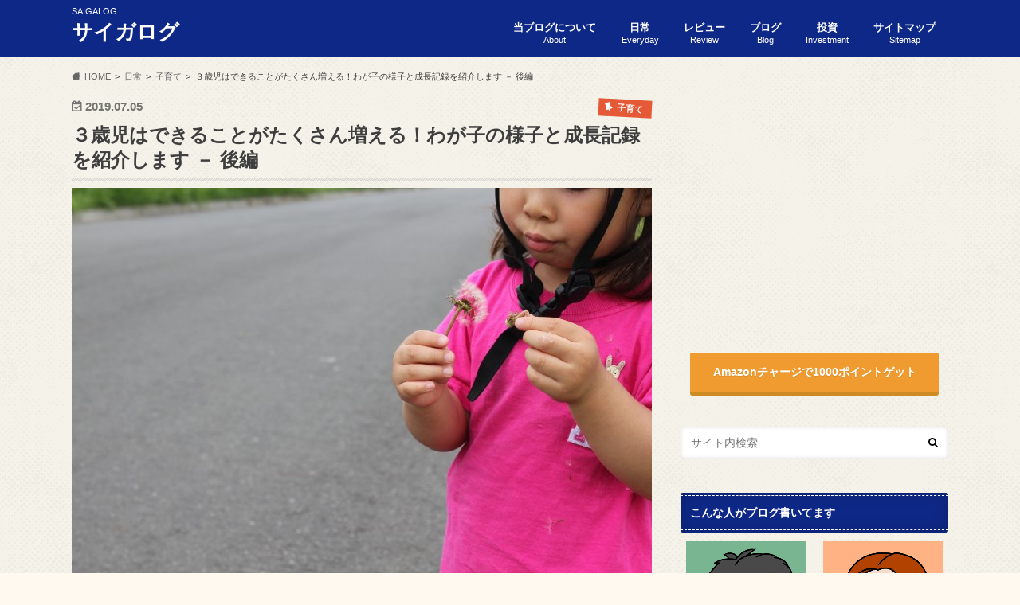

--- FILE ---
content_type: text/html; charset=UTF-8
request_url: https://saigalog.com/everyday/4107/
body_size: 18448
content:
<!doctype html><html dir="ltr" lang="ja" prefix="og: https://ogp.me/ns#"><head><meta charset="utf-8"><meta http-equiv="X-UA-Compatible" content="IE=edge"><meta name="HandheldFriendly" content="True"><meta name="MobileOptimized" content="320"><meta name="viewport" content="width=device-width, initial-scale=1.0, minimum-scale=1.0, maximum-scale=1.0, user-scalable=no"><link rel="apple-touch-icon" href="https://saigalog.com/wp-content/uploads/2019/03/iphoneicon.png"><link rel="icon" href="https://saigalog.com/wp-content/uploads/2019/03/favicon.png"><link rel="pingback" href="https://saigalog.com/xmlrpc.php"> <!--[if IE]><link rel="shortcut icon" href="https://saigalog.com/wp-content/uploads/2019/03/favicon.ico"><![endif]-->  <script async src="https://www.googletagmanager.com/gtag/js?id=G-Z4CSJTQHFQ"></script> <script>window.dataLayer = window.dataLayer || [];
  function gtag(){dataLayer.push(arguments);}
  gtag('js', new Date());

  gtag('config', 'G-Z4CSJTQHFQ');
  gtag('config', 'UA-136772439-1');</script> <link media="all" href="https://saigalog.com/wp-content/cache/autoptimize/css/autoptimize_73b05dc37f1943e6bf058d2be7d379df.css" rel="stylesheet"><title>３歳児はできることがたくさん増える！わが子の様子と成長記録を紹介します － 後編 | サイガログ</title><meta name="description" content="前編 この記事は後編です。 前編は以下をご覧ください！ ３歳児の成長記録前編はこちら 情緒 役に立ちたい、相手" /><meta name="robots" content="max-snippet:-1, max-image-preview:large, max-video-preview:-1" /><meta name="author" content="ナメコ"/><link rel="canonical" href="https://saigalog.com/everyday/4107/" /><meta name="generator" content="All in One SEO (AIOSEO) 4.7.9" /><meta property="og:locale" content="ja_JP" /><meta property="og:site_name" content="サイガログ" /><meta property="og:type" content="article" /><meta property="og:title" content="３歳児はできることがたくさん増える！わが子の様子と成長記録を紹介します － 後編 | サイガログ" /><meta property="og:description" content="前編 この記事は後編です。 前編は以下をご覧ください！ ３歳児の成長記録前編はこちら 情緒 役に立ちたい、相手" /><meta property="og:url" content="https://saigalog.com/everyday/4107/" /><meta property="og:image" content="https://saigalog.com/wp-content/uploads/2019/06/IMG_0186.jpg" /><meta property="og:image:secure_url" content="https://saigalog.com/wp-content/uploads/2019/06/IMG_0186.jpg" /><meta property="og:image:width" content="3456" /><meta property="og:image:height" content="2304" /><meta property="article:published_time" content="2019-07-05T10:00:47+00:00" /><meta property="article:modified_time" content="2019-07-02T01:48:47+00:00" /><meta name="twitter:card" content="summary_large_image" /><meta name="twitter:site" content="@saigalog" /><meta name="twitter:title" content="３歳児はできることがたくさん増える！わが子の様子と成長記録を紹介します － 後編 | サイガログ" /><meta name="twitter:description" content="前編 この記事は後編です。 前編は以下をご覧ください！ ３歳児の成長記録前編はこちら 情緒 役に立ちたい、相手" /><meta name="twitter:creator" content="@saigalog" /><meta name="twitter:image" content="https://saigalog.com/wp-content/uploads/2019/06/IMG_0186.jpg" /> <script type="application/ld+json" class="aioseo-schema">{"@context":"https:\/\/schema.org","@graph":[{"@type":"Article","@id":"https:\/\/saigalog.com\/everyday\/4107\/#article","name":"\uff13\u6b73\u5150\u306f\u3067\u304d\u308b\u3053\u3068\u304c\u305f\u304f\u3055\u3093\u5897\u3048\u308b\uff01\u308f\u304c\u5b50\u306e\u69d8\u5b50\u3068\u6210\u9577\u8a18\u9332\u3092\u7d39\u4ecb\u3057\u307e\u3059 \uff0d \u5f8c\u7de8 | \u30b5\u30a4\u30ac\u30ed\u30b0","headline":"\uff13\u6b73\u5150\u306f\u3067\u304d\u308b\u3053\u3068\u304c\u305f\u304f\u3055\u3093\u5897\u3048\u308b\uff01\u308f\u304c\u5b50\u306e\u69d8\u5b50\u3068\u6210\u9577\u8a18\u9332\u3092\u7d39\u4ecb\u3057\u307e\u3059 \uff0d \u5f8c\u7de8","author":{"@id":"https:\/\/saigalog.com\/author\/nameko\/#author"},"publisher":{"@id":"https:\/\/saigalog.com\/#person"},"image":{"@type":"ImageObject","url":"https:\/\/saigalog.com\/wp-content\/uploads\/2019\/06\/IMG_0186.jpg","width":3456,"height":2304},"datePublished":"2019-07-05T19:00:47+09:00","dateModified":"2019-07-02T10:48:47+09:00","inLanguage":"ja","mainEntityOfPage":{"@id":"https:\/\/saigalog.com\/everyday\/4107\/#webpage"},"isPartOf":{"@id":"https:\/\/saigalog.com\/everyday\/4107\/#webpage"},"articleSection":"\u5b50\u80b2\u3066, \u65e5\u5e38, \uff13\u6b73\u5150, \u3057\u3064\u3051, \u30ca\u30e1\u30b3, \u5973\u306e\u5b50"},{"@type":"BreadcrumbList","@id":"https:\/\/saigalog.com\/everyday\/4107\/#breadcrumblist","itemListElement":[{"@type":"ListItem","@id":"https:\/\/saigalog.com\/#listItem","position":1,"name":"\u5bb6","item":"https:\/\/saigalog.com\/","nextItem":{"@type":"ListItem","@id":"https:\/\/saigalog.com\/category\/everyday\/#listItem","name":"\u65e5\u5e38"}},{"@type":"ListItem","@id":"https:\/\/saigalog.com\/category\/everyday\/#listItem","position":2,"name":"\u65e5\u5e38","previousItem":{"@type":"ListItem","@id":"https:\/\/saigalog.com\/#listItem","name":"\u5bb6"}}]},{"@type":"Person","@id":"https:\/\/saigalog.com\/#person","name":"\u30a4\u30c4\u30ad","image":{"@type":"ImageObject","@id":"https:\/\/saigalog.com\/everyday\/4107\/#personImage","url":"https:\/\/saigalog.com\/wp-content\/uploads\/2019\/07\/itsuki_icon-150x150.png","width":96,"height":96,"caption":"\u30a4\u30c4\u30ad"},"sameAs":["https:\/\/twitter.com\/saigalog"]},{"@type":"Person","@id":"https:\/\/saigalog.com\/author\/nameko\/#author","url":"https:\/\/saigalog.com\/author\/nameko\/","name":"\u30ca\u30e1\u30b3","image":{"@type":"ImageObject","@id":"https:\/\/saigalog.com\/everyday\/4107\/#authorImage","url":"https:\/\/saigalog.com\/wp-content\/uploads\/2019\/07\/nameko_icon-150x150.png","width":96,"height":96,"caption":"\u30ca\u30e1\u30b3"},"sameAs":["https:\/\/twitter.com\/saigalog"]},{"@type":"WebPage","@id":"https:\/\/saigalog.com\/everyday\/4107\/#webpage","url":"https:\/\/saigalog.com\/everyday\/4107\/","name":"\uff13\u6b73\u5150\u306f\u3067\u304d\u308b\u3053\u3068\u304c\u305f\u304f\u3055\u3093\u5897\u3048\u308b\uff01\u308f\u304c\u5b50\u306e\u69d8\u5b50\u3068\u6210\u9577\u8a18\u9332\u3092\u7d39\u4ecb\u3057\u307e\u3059 \uff0d \u5f8c\u7de8 | \u30b5\u30a4\u30ac\u30ed\u30b0","description":"\u524d\u7de8 \u3053\u306e\u8a18\u4e8b\u306f\u5f8c\u7de8\u3067\u3059\u3002 \u524d\u7de8\u306f\u4ee5\u4e0b\u3092\u3054\u89a7\u304f\u3060\u3055\u3044\uff01 \uff13\u6b73\u5150\u306e\u6210\u9577\u8a18\u9332\u524d\u7de8\u306f\u3053\u3061\u3089 \u60c5\u7dd2 \u5f79\u306b\u7acb\u3061\u305f\u3044\u3001\u76f8\u624b","inLanguage":"ja","isPartOf":{"@id":"https:\/\/saigalog.com\/#website"},"breadcrumb":{"@id":"https:\/\/saigalog.com\/everyday\/4107\/#breadcrumblist"},"author":{"@id":"https:\/\/saigalog.com\/author\/nameko\/#author"},"creator":{"@id":"https:\/\/saigalog.com\/author\/nameko\/#author"},"image":{"@type":"ImageObject","url":"https:\/\/saigalog.com\/wp-content\/uploads\/2019\/06\/IMG_0186.jpg","@id":"https:\/\/saigalog.com\/everyday\/4107\/#mainImage","width":3456,"height":2304},"primaryImageOfPage":{"@id":"https:\/\/saigalog.com\/everyday\/4107\/#mainImage"},"datePublished":"2019-07-05T19:00:47+09:00","dateModified":"2019-07-02T10:48:47+09:00"},{"@type":"WebSite","@id":"https:\/\/saigalog.com\/#website","url":"https:\/\/saigalog.com\/","name":"\u30b5\u30a4\u30ac\u30ed\u30b0","description":"SAIGALOG","inLanguage":"ja","publisher":{"@id":"https:\/\/saigalog.com\/#person"}}]}</script> <link rel='dns-prefetch' href='//widgetlogic.org' /><link rel='dns-prefetch' href='//ajax.googleapis.com' /><link rel='dns-prefetch' href='//maxcdn.bootstrapcdn.com' /><link rel="alternate" type="application/rss+xml" title="サイガログ &raquo; フィード" href="https://saigalog.com/feed/" /><link rel="alternate" type="application/rss+xml" title="サイガログ &raquo; コメントフィード" href="https://saigalog.com/comments/feed/" /> <script type="text/javascript" id="wpp-js" src="https://saigalog.com/wp-content/plugins/wordpress-popular-posts/assets/js/wpp.min.js?ver=7.2.0" data-sampling="0" data-sampling-rate="10" data-api-url="https://saigalog.com/wp-json/wordpress-popular-posts" data-post-id="4107" data-token="97db699769" data-lang="0" data-debug="0"></script> <link rel="alternate" type="application/rss+xml" title="サイガログ &raquo; ３歳児はできることがたくさん増える！わが子の様子と成長記録を紹介します － 後編 のコメントのフィード" href="https://saigalog.com/everyday/4107/feed/" /> <script type="text/javascript">window._wpemojiSettings = {"baseUrl":"https:\/\/s.w.org\/images\/core\/emoji\/15.0.3\/72x72\/","ext":".png","svgUrl":"https:\/\/s.w.org\/images\/core\/emoji\/15.0.3\/svg\/","svgExt":".svg","source":{"concatemoji":"https:\/\/saigalog.com\/wp-includes\/js\/wp-emoji-release.min.js"}};
/*! This file is auto-generated */
!function(i,n){var o,s,e;function c(e){try{var t={supportTests:e,timestamp:(new Date).valueOf()};sessionStorage.setItem(o,JSON.stringify(t))}catch(e){}}function p(e,t,n){e.clearRect(0,0,e.canvas.width,e.canvas.height),e.fillText(t,0,0);var t=new Uint32Array(e.getImageData(0,0,e.canvas.width,e.canvas.height).data),r=(e.clearRect(0,0,e.canvas.width,e.canvas.height),e.fillText(n,0,0),new Uint32Array(e.getImageData(0,0,e.canvas.width,e.canvas.height).data));return t.every(function(e,t){return e===r[t]})}function u(e,t,n){switch(t){case"flag":return n(e,"\ud83c\udff3\ufe0f\u200d\u26a7\ufe0f","\ud83c\udff3\ufe0f\u200b\u26a7\ufe0f")?!1:!n(e,"\ud83c\uddfa\ud83c\uddf3","\ud83c\uddfa\u200b\ud83c\uddf3")&&!n(e,"\ud83c\udff4\udb40\udc67\udb40\udc62\udb40\udc65\udb40\udc6e\udb40\udc67\udb40\udc7f","\ud83c\udff4\u200b\udb40\udc67\u200b\udb40\udc62\u200b\udb40\udc65\u200b\udb40\udc6e\u200b\udb40\udc67\u200b\udb40\udc7f");case"emoji":return!n(e,"\ud83d\udc26\u200d\u2b1b","\ud83d\udc26\u200b\u2b1b")}return!1}function f(e,t,n){var r="undefined"!=typeof WorkerGlobalScope&&self instanceof WorkerGlobalScope?new OffscreenCanvas(300,150):i.createElement("canvas"),a=r.getContext("2d",{willReadFrequently:!0}),o=(a.textBaseline="top",a.font="600 32px Arial",{});return e.forEach(function(e){o[e]=t(a,e,n)}),o}function t(e){var t=i.createElement("script");t.src=e,t.defer=!0,i.head.appendChild(t)}"undefined"!=typeof Promise&&(o="wpEmojiSettingsSupports",s=["flag","emoji"],n.supports={everything:!0,everythingExceptFlag:!0},e=new Promise(function(e){i.addEventListener("DOMContentLoaded",e,{once:!0})}),new Promise(function(t){var n=function(){try{var e=JSON.parse(sessionStorage.getItem(o));if("object"==typeof e&&"number"==typeof e.timestamp&&(new Date).valueOf()<e.timestamp+604800&&"object"==typeof e.supportTests)return e.supportTests}catch(e){}return null}();if(!n){if("undefined"!=typeof Worker&&"undefined"!=typeof OffscreenCanvas&&"undefined"!=typeof URL&&URL.createObjectURL&&"undefined"!=typeof Blob)try{var e="postMessage("+f.toString()+"("+[JSON.stringify(s),u.toString(),p.toString()].join(",")+"));",r=new Blob([e],{type:"text/javascript"}),a=new Worker(URL.createObjectURL(r),{name:"wpTestEmojiSupports"});return void(a.onmessage=function(e){c(n=e.data),a.terminate(),t(n)})}catch(e){}c(n=f(s,u,p))}t(n)}).then(function(e){for(var t in e)n.supports[t]=e[t],n.supports.everything=n.supports.everything&&n.supports[t],"flag"!==t&&(n.supports.everythingExceptFlag=n.supports.everythingExceptFlag&&n.supports[t]);n.supports.everythingExceptFlag=n.supports.everythingExceptFlag&&!n.supports.flag,n.DOMReady=!1,n.readyCallback=function(){n.DOMReady=!0}}).then(function(){return e}).then(function(){var e;n.supports.everything||(n.readyCallback(),(e=n.source||{}).concatemoji?t(e.concatemoji):e.wpemoji&&e.twemoji&&(t(e.twemoji),t(e.wpemoji)))}))}((window,document),window._wpemojiSettings);</script> <link rel='stylesheet' id='fontawesome-css' href='//maxcdn.bootstrapcdn.com/font-awesome/4.6.0/css/font-awesome.min.css' type='text/css' media='all' /> <script type="text/javascript" src="//ajax.googleapis.com/ajax/libs/jquery/1.12.4/jquery.min.js" id="jquery-js"></script> <script type="text/javascript" id="aurora-heatmap-js-extra">var aurora_heatmap = {"_mode":"reporter","ajax_url":"https:\/\/saigalog.com\/wp-admin\/admin-ajax.php","action":"aurora_heatmap","reports":"click_pc,click_mobile","debug":"0","ajax_delay_time":"3000","ajax_interval":"10","ajax_bulk":null};</script> <link rel="https://api.w.org/" href="https://saigalog.com/wp-json/" /><link rel="alternate" title="JSON" type="application/json" href="https://saigalog.com/wp-json/wp/v2/posts/4107" /><link rel='shortlink' href='https://saigalog.com/?p=4107' /><link rel="alternate" title="oEmbed (JSON)" type="application/json+oembed" href="https://saigalog.com/wp-json/oembed/1.0/embed?url=https%3A%2F%2Fsaigalog.com%2Feveryday%2F4107%2F" /><link rel="alternate" title="oEmbed (XML)" type="text/xml+oembed" href="https://saigalog.com/wp-json/oembed/1.0/embed?url=https%3A%2F%2Fsaigalog.com%2Feveryday%2F4107%2F&#038;format=xml" /></head><body class="post-template-default single single-post postid-4107 single-format-standard custom-background"><div id="container" class=" date_on"><header class="header" role="banner"><div id="inner-header" class="wrap cf"><p class="site_description">SAIGALOG</p><div id="logo" class="gf"><p class="h1 text"><a href="https://saigalog.com" rel="nofollow">サイガログ</a></p></div><nav id="g_nav" role="navigation"><ul id="menu-%e3%83%a1%e3%82%a4%e3%83%b3%e3%83%a1%e3%83%8b%e3%83%a5%e3%83%bc" class="nav top-nav cf"><li id="menu-item-12" class="menu-item menu-item-type-post_type menu-item-object-page menu-item-12"><a href="https://saigalog.com/about/">当ブログについて<span class="gf">About</span></a></li><li id="menu-item-19" class="menu-item menu-item-type-taxonomy menu-item-object-category current-post-ancestor current-menu-parent current-post-parent menu-item-has-children menu-item-19"><a href="https://saigalog.com/category/everyday/">日常<span class="gf">Everyday</span></a><ul class="sub-menu"><li id="menu-item-21" class="menu-item menu-item-type-taxonomy menu-item-object-category menu-item-21"><a href="https://saigalog.com/category/everyday/shopping/">買い物<span class="gf"></span></a></li><li id="menu-item-397" class="menu-item menu-item-type-taxonomy menu-item-object-category menu-item-397"><a href="https://saigalog.com/category/everyday/interior/">インテリア<span class="gf"></span></a></li><li id="menu-item-20" class="menu-item menu-item-type-taxonomy menu-item-object-category current-post-ancestor current-menu-parent current-post-parent menu-item-20"><a href="https://saigalog.com/category/everyday/parenting/">子育て<span class="gf"></span></a></li><li id="menu-item-433" class="menu-item menu-item-type-taxonomy menu-item-object-category menu-item-433"><a href="https://saigalog.com/category/everyday/diet/">ダイエット<span class="gf"></span></a></li><li id="menu-item-168" class="menu-item menu-item-type-taxonomy menu-item-object-category menu-item-168"><a href="https://saigalog.com/category/everyday/leisure/">レジャー<span class="gf"></span></a></li><li id="menu-item-167" class="menu-item menu-item-type-taxonomy menu-item-object-category menu-item-167"><a href="https://saigalog.com/category/everyday/sake/">お酒<span class="gf"></span></a></li><li id="menu-item-313" class="menu-item menu-item-type-taxonomy menu-item-object-category menu-item-313"><a href="https://saigalog.com/category/everyday/cooking/">料理<span class="gf"></span></a></li><li id="menu-item-170" class="menu-item menu-item-type-taxonomy menu-item-object-category menu-item-170"><a href="https://saigalog.com/category/everyday/pregnancy/">妊娠<span class="gf"></span></a></li><li id="menu-item-169" class="menu-item menu-item-type-taxonomy menu-item-object-category menu-item-169"><a href="https://saigalog.com/category/everyday/birth/">出産<span class="gf"></span></a></li></ul></li><li id="menu-item-22" class="menu-item menu-item-type-taxonomy menu-item-object-category menu-item-has-children menu-item-22"><a href="https://saigalog.com/category/review/">レビュー<span class="gf">Review</span></a><ul class="sub-menu"><li id="menu-item-8781" class="menu-item menu-item-type-post_type menu-item-object-page menu-item-8781"><a href="https://saigalog.com/sapporo-chu-hi-99-99/">フォーナイン SAPPORO CHU-HI<span class="gf"></span></a></li><li id="menu-item-4732" class="menu-item menu-item-type-taxonomy menu-item-object-category menu-item-4732"><a href="https://saigalog.com/category/review/gadget/">ガジェット<span class="gf"></span></a></li><li id="menu-item-23" class="menu-item menu-item-type-taxonomy menu-item-object-category menu-item-23"><a href="https://saigalog.com/category/review/game/">ゲーム<span class="gf"></span></a></li><li id="menu-item-1399" class="menu-item menu-item-type-taxonomy menu-item-object-category menu-item-1399"><a href="https://saigalog.com/category/review/drama/">ドラマ<span class="gf"></span></a></li><li id="menu-item-2951" class="menu-item menu-item-type-taxonomy menu-item-object-category menu-item-2951"><a href="https://saigalog.com/category/review/movie/">映画<span class="gf"></span></a></li></ul></li><li id="menu-item-1168" class="menu-item menu-item-type-taxonomy menu-item-object-category menu-item-1168"><a href="https://saigalog.com/category/blog/">ブログ<span class="gf">Blog</span></a></li><li id="menu-item-13" class="menu-item menu-item-type-taxonomy menu-item-object-category menu-item-has-children menu-item-13"><a href="https://saigalog.com/category/investment/">投資<span class="gf">Investment</span></a><ul class="sub-menu"><li id="menu-item-16" class="menu-item menu-item-type-taxonomy menu-item-object-category menu-item-16"><a href="https://saigalog.com/category/investment/stock/">株式<span class="gf">Stock</span></a></li><li id="menu-item-14" class="menu-item menu-item-type-taxonomy menu-item-object-category menu-item-14"><a href="https://saigalog.com/category/investment/ipo/">IPO<span class="gf">IPO</span></a></li><li id="menu-item-15" class="menu-item menu-item-type-taxonomy menu-item-object-category menu-item-15"><a href="https://saigalog.com/category/investment/mutual-fund/">投資信託<span class="gf">Mutual fund</span></a></li></ul></li><li id="menu-item-3885" class="menu-item menu-item-type-post_type menu-item-object-page menu-item-3885"><a href="https://saigalog.com/sitemap/">サイトマップ<span class="gf">Sitemap</span></a></li></ul></nav> <button id="drawerBtn" class="nav_btn"></button> <script type="text/javascript">jQuery(function( $ ){
var menu = $('#g_nav'),
    menuBtn = $('#drawerBtn'),
    body = $(document.body),     
    menuWidth = menu.outerWidth();                
     
    menuBtn.on('click', function(){
    body.toggleClass('open');
        if(body.hasClass('open')){
            body.animate({'left' : menuWidth }, 300);            
            menu.animate({'left' : 0 }, 300);                    
        } else {
            menu.animate({'left' : -menuWidth }, 300);
            body.animate({'left' : 0 }, 300);            
        }             
    });
});</script> </div></header><div id="breadcrumb" class="breadcrumb inner wrap cf"><ul itemscope itemtype="http://schema.org/BreadcrumbList"><li itemprop="itemListElement" itemscope itemtype="http://schema.org/ListItem" class="bc_homelink"><a itemprop="item" href="https://saigalog.com/"><span itemprop="name">HOME</span></a><meta itemprop="position" content="1" /></li><li itemprop="itemListElement" itemscope itemtype="http://schema.org/ListItem"><a itemprop="item" href="https://saigalog.com/category/everyday/"><span itemprop="name">日常</span></a><meta itemprop="position" content="2" /></li><li itemprop="itemListElement" itemscope itemtype="http://schema.org/ListItem"><a itemprop="item" href="https://saigalog.com/category/everyday/parenting/"><span itemprop="name">子育て</span></a><meta itemprop="position" content="3" /></li><li itemprop="itemListElement" itemscope itemtype="http://schema.org/ListItem" class="bc_posttitle"><span itemprop="name">３歳児はできることがたくさん増える！わが子の様子と成長記録を紹介します － 後編</span><meta itemprop="position" content="4" /></li></ul></div><div id="content"><div id="inner-content" class="wrap cf"><main id="main" class="m-all t-all d-5of7 cf" role="main"><article id="post-4107" class="cf post-4107 post type-post status-publish format-standard has-post-thumbnail hentry category-parenting category-everyday tag-818 tag-820 tag-61 tag-819" role="article"><header class="article-header entry-header animated fadeInDown"><p class="byline entry-meta vcard cf"> <time class="date gf entry-date updated"  datetime="2019-07-05">2019.07.05</time> <span class="cat-name cat-id-9">子育て</span><span class="writer" style="display: none;"><span class="name author"><span class="fn">ナメコ</span></span></span></p><h1 class="entry-title single-title" itemprop="headline" rel="bookmark">３歳児はできることがたくさん増える！わが子の様子と成長記録を紹介します － 後編</h1><figure class="eyecatch animated fadeInUp"> <img width="728" height="485" src="https://saigalog.com/wp-content/uploads/2019/06/IMG_0186-728x485.jpg" class="attachment-single-thum size-single-thum wp-post-image" alt="" decoding="async" fetchpriority="high" srcset="https://saigalog.com/wp-content/uploads/2019/06/IMG_0186-728x485.jpg 728w, https://saigalog.com/wp-content/uploads/2019/06/IMG_0186-300x200.jpg 300w, https://saigalog.com/wp-content/uploads/2019/06/IMG_0186-768x512.jpg 768w, https://saigalog.com/wp-content/uploads/2019/06/IMG_0186-1024x683.jpg 1024w" sizes="(max-width: 728px) 100vw, 728px" /></figure><div class="share short"><div class="sns"><ul class="cf"><li class="twitter"> <a target="blank" href="//twitter.com/intent/tweet?url=https%3A%2F%2Fsaigalog.com%2Feveryday%2F4107%2F&text=%EF%BC%93%E6%AD%B3%E5%85%90%E3%81%AF%E3%81%A7%E3%81%8D%E3%82%8B%E3%81%93%E3%81%A8%E3%81%8C%E3%81%9F%E3%81%8F%E3%81%95%E3%82%93%E5%A2%97%E3%81%88%E3%82%8B%EF%BC%81%E3%82%8F%E3%81%8C%E5%AD%90%E3%81%AE%E6%A7%98%E5%AD%90%E3%81%A8%E6%88%90%E9%95%B7%E8%A8%98%E9%8C%B2%E3%82%92%E7%B4%B9%E4%BB%8B%E3%81%97%E3%81%BE%E3%81%99+%EF%BC%8D+%E5%BE%8C%E7%B7%A8&via=saigalog&tw_p=tweetbutton" onclick="window.open(this.href, 'tweetwindow', 'width=550, height=450,personalbar=0,toolbar=0,scrollbars=1,resizable=1'); return false;"><span class="text">ポスト</span><span class="count"></span></a></li><li class="facebook"> <a href="//www.facebook.com/sharer.php?src=bm&u=https%3A%2F%2Fsaigalog.com%2Feveryday%2F4107%2F&t=%EF%BC%93%E6%AD%B3%E5%85%90%E3%81%AF%E3%81%A7%E3%81%8D%E3%82%8B%E3%81%93%E3%81%A8%E3%81%8C%E3%81%9F%E3%81%8F%E3%81%95%E3%82%93%E5%A2%97%E3%81%88%E3%82%8B%EF%BC%81%E3%82%8F%E3%81%8C%E5%AD%90%E3%81%AE%E6%A7%98%E5%AD%90%E3%81%A8%E6%88%90%E9%95%B7%E8%A8%98%E9%8C%B2%E3%82%92%E7%B4%B9%E4%BB%8B%E3%81%97%E3%81%BE%E3%81%99+%EF%BC%8D+%E5%BE%8C%E7%B7%A8" onclick="javascript:window.open(this.href, '', 'menubar=no,toolbar=no,resizable=yes,scrollbars=yes,height=300,width=600');return false;"><i class="fa fa-facebook"></i><span class="text">シェア</span><span class="count"></span></a></li><li class="hatebu"> <a href="//b.hatena.ne.jp/add?mode=confirm&url=https://saigalog.com/everyday/4107/&title=%EF%BC%93%E6%AD%B3%E5%85%90%E3%81%AF%E3%81%A7%E3%81%8D%E3%82%8B%E3%81%93%E3%81%A8%E3%81%8C%E3%81%9F%E3%81%8F%E3%81%95%E3%82%93%E5%A2%97%E3%81%88%E3%82%8B%EF%BC%81%E3%82%8F%E3%81%8C%E5%AD%90%E3%81%AE%E6%A7%98%E5%AD%90%E3%81%A8%E6%88%90%E9%95%B7%E8%A8%98%E9%8C%B2%E3%82%92%E7%B4%B9%E4%BB%8B%E3%81%97%E3%81%BE%E3%81%99+%EF%BC%8D+%E5%BE%8C%E7%B7%A8" onclick="window.open(this.href, 'HBwindow', 'width=600, height=400, menubar=no, toolbar=no, scrollbars=yes'); return false;" target="_blank"><span class="text">はてブ</span><span class="count"></span></a></li><li class="line"> <a href="//line.me/R/msg/text/?%EF%BC%93%E6%AD%B3%E5%85%90%E3%81%AF%E3%81%A7%E3%81%8D%E3%82%8B%E3%81%93%E3%81%A8%E3%81%8C%E3%81%9F%E3%81%8F%E3%81%95%E3%82%93%E5%A2%97%E3%81%88%E3%82%8B%EF%BC%81%E3%82%8F%E3%81%8C%E5%AD%90%E3%81%AE%E6%A7%98%E5%AD%90%E3%81%A8%E6%88%90%E9%95%B7%E8%A8%98%E9%8C%B2%E3%82%92%E7%B4%B9%E4%BB%8B%E3%81%97%E3%81%BE%E3%81%99+%EF%BC%8D+%E5%BE%8C%E7%B7%A8%0Ahttps%3A%2F%2Fsaigalog.com%2Feveryday%2F4107%2F" target="_blank"><span class="text">送る</span></a></li><li class="pocket"> <a href="//getpocket.com/edit?url=https://saigalog.com/everyday/4107/&title=３歳児はできることがたくさん増える！わが子の様子と成長記録を紹介します － 後編" onclick="window.open(this.href, 'FBwindow', 'width=550, height=350, menubar=no, toolbar=no, scrollbars=yes'); return false;"><i class="fa fa-get-pocket"></i><span class="text">Pocket</span><span class="count"></span></a></li></ul></div></div></header><section class="entry-content cf"><div class="titleunder"><div id="custom_html-14" class="widget_text widget widget_custom_html"><div class="textwidget custom-html-widget"><div align="center"><span style="color:#808080;font-size: 14px;">※ 本記事はプロモーションが含まれています</span></div></div></div><div id="custom_html-5" class="widget_text widget widget_custom_html"><div class="textwidget custom-html-widget"><script async src="https://pagead2.googlesyndication.com/pagead/js/adsbygoogle.js"></script> <ins class="adsbygoogle"
 style="display:block; text-align:center;"
 data-ad-layout="in-article"
 data-ad-format="fluid"
 data-ad-client="ca-pub-6056933920714649"
 data-ad-slot="4464746709"></ins> <script>(adsbygoogle = window.adsbygoogle || []).push({});</script></div></div></div> <script async src="https://pagead2.googlesyndication.com/pagead/js/adsbygoogle.js"></script> <ins class="adsbygoogle"
 style="display:block; text-align:center;"
 data-ad-layout="in-article"
 data-ad-format="fluid"
 data-ad-client="ca-pub-6056933920714649"
 data-ad-slot="4464746709"></ins> <script>(adsbygoogle = window.adsbygoogle || []).push({});</script> <br><div style="clear:both"></div><div id="toc_container" class="no_bullets"><p class="toc_title">目次：お好きなところからどうぞ</p><ul class="toc_list"><li></li><li><ul><li></li></ul></li><li><ul><li></li><li></li></ul></li><li><ul><li></li><li></li><li><ul><li></li></ul></li><li></li></ul></li><li></li></ul></div><h2 class="wp-block-heading"><span id="i">前編</span></h2><p>この記事は<strong><span style="color:#cf2e2e" class="color">後編</span></strong>です。</p><p><strong>前編</strong>は以下をご覧ください！</p><div class="point-box1"><p><a href="https://saigalog.com/everyday/4092/">３歳児の成長記録前編はこちら</a></p></div><div class="related_article cf labelnone typesimple"><a class="cf" href="https://saigalog.com/everyday/4092/"><figure class="eyecatch thum"><img decoding="async" width="300" height="200" src="https://saigalog.com/wp-content/uploads/2019/06/IMG_0167-300x200.jpg" class="attachment-medium size-medium wp-post-image" alt="" srcset="https://saigalog.com/wp-content/uploads/2019/06/IMG_0167-300x200.jpg 300w, https://saigalog.com/wp-content/uploads/2019/06/IMG_0167-768x512.jpg 768w, https://saigalog.com/wp-content/uploads/2019/06/IMG_0167-1024x683.jpg 1024w, https://saigalog.com/wp-content/uploads/2019/06/IMG_0167-728x485.jpg 728w" sizes="(max-width: 300px) 100vw, 300px" /></figure><div class="meta inbox"><p class="ttl" data-labeltext="関連記事">３歳児はできることがたくさん増える！わが子の様子と成長記録を紹介します － 前編</p><span class="date gf">2019.07.04</span></div></a></div> <script async src="https://pagead2.googlesyndication.com/pagead/js/adsbygoogle.js"></script> <ins class="adsbygoogle"
 style="display:block; text-align:center;"
 data-ad-layout="in-article"
 data-ad-format="fluid"
 data-ad-client="ca-pub-6056933920714649"
 data-ad-slot="4464746709"></ins> <script>(adsbygoogle = window.adsbygoogle || []).push({});</script> <br><div style="clear:both"></div><h2 class="wp-block-heading"><span id="i-2">情緒</span></h2><p>役に立ちたい、相手を喜ばせたい、嫌われたくないなど相手のことを気にする、喜んでもらうと自分自身が嬉しいといった感情が増しているようです。</p><h3 class="wp-block-heading"><span id="i-3">興味、関心</span></h3><p>変わらず<strong><span style="color:#f78da7" class="color">ピンク</span></strong>、プリンセス、ポケモンが好きです。</p><p>歌や踊りも好きで、自転車に乗っている時や手を繋いで歩いている時も<strong>けっこうな声量で</strong>歌っています。</p><p>最近は漫画が気になるようで、イツキさんが買ってきたコロコロコミックを「<strong>読んで</strong>」と指定してきます。</p><figure class="wp-block-image is-resized"><img decoding="async" src="https://saigalog.com/wp-content/uploads/2019/06/entertainment_comic.png" alt="" class="wp-image-4131" width="156" height="156" srcset="https://saigalog.com/wp-content/uploads/2019/06/entertainment_comic.png 622w, https://saigalog.com/wp-content/uploads/2019/06/entertainment_comic-150x150.png 150w, https://saigalog.com/wp-content/uploads/2019/06/entertainment_comic-300x300.png 300w" sizes="(max-width: 156px) 100vw, 156px" /></figure><p>セリフを読んであげると、その絵に対して「なんで？」のシャワーを浴びせられます。</p><p>１つ１つ答えるのは大変なので「<strong>なんでだと思う</strong>」と返すと、頑張って考えているようです。</p> <script async src="https://pagead2.googlesyndication.com/pagead/js/adsbygoogle.js"></script> <ins class="adsbygoogle"
 style="display:block; text-align:center;"
 data-ad-layout="in-article"
 data-ad-format="fluid"
 data-ad-client="ca-pub-6056933920714649"
 data-ad-slot="4464746709"></ins> <script>(adsbygoogle = window.adsbygoogle || []).push({});</script> <br><div style="clear:both"></div><h2 class="wp-block-heading"><span id="i-4">遊び</span></h2><h3 class="wp-block-heading"><span id="i-5">ごっこ遊び</span></h3><p>プリンセスになりきってダンスをしたり、イツキさんを「<strong>王子さま</strong>」にして遊んでいます。</p><figure class="wp-block-image is-resized"><img loading="lazy" decoding="async" src="https://saigalog.com/wp-content/uploads/2019/06/cinderella.png" alt="" class="wp-image-4122" width="222" height="163" srcset="https://saigalog.com/wp-content/uploads/2019/06/cinderella.png 887w, https://saigalog.com/wp-content/uploads/2019/06/cinderella-300x221.png 300w, https://saigalog.com/wp-content/uploads/2019/06/cinderella-768x565.png 768w, https://saigalog.com/wp-content/uploads/2019/06/cinderella-728x535.png 728w" sizes="auto, (max-width: 222px) 100vw, 222px" /></figure><p>他にも、お母さんになって人形や私たちにごはんを作ったりお世話をするままごとや、パン屋さんやスーパーなどのお店屋さんごっこ、床屋さんごっこ、保育園ごっこなどバリエーションが増えてきました。</p><h3 class="wp-block-heading"><span id="i-6">妹ができて</span></h3><p>長女は<strong><span style="color:#cf2e2e" class="color">妹大好き</span></strong>です。</p><p>毎朝起床してから「◯ちゃんは？」と妹の所在確認と抱きつく、<strong>すりすり</strong>から始まります。</p><p>次女が眠っていても触りたくて我慢できず、眠りを妨げて、それでよく私たちからしかられます。</p><figure class="wp-block-image is-resized"><img loading="lazy" decoding="async" src="https://saigalog.com/wp-content/uploads/2019/05/kusuguru_baby.png" alt="" class="wp-image-2599" width="200" height="184" srcset="https://saigalog.com/wp-content/uploads/2019/05/kusuguru_baby.png 800w, https://saigalog.com/wp-content/uploads/2019/05/kusuguru_baby-300x276.png 300w, https://saigalog.com/wp-content/uploads/2019/05/kusuguru_baby-768x708.png 768w, https://saigalog.com/wp-content/uploads/2019/05/kusuguru_baby-728x671.png 728w" sizes="auto, (max-width: 200px) 100vw, 200px" /></figure><p>赤ちゃん返りについては、<strong>少し自己主張が強くなりました</strong>が、はっきりとしたものは見られていません。</p><p>里帰り母親としばらく離れていた際もけっこうあっさりとしていました。</p><p>夫が育休を取って、うまく甘えられる機会を持てたからなのでしょうか。</p><p><strong><span style="color:#cf2e2e" class="color">長女の個性なのかも</span></strong>しれません。</p> <script async src="https://pagead2.googlesyndication.com/pagead/js/adsbygoogle.js"></script> <ins class="adsbygoogle"
 style="display:block; text-align:center;"
 data-ad-layout="in-article"
 data-ad-format="fluid"
 data-ad-client="ca-pub-6056933920714649"
 data-ad-slot="4464746709"></ins> <script>(adsbygoogle = window.adsbygoogle || []).push({});</script> <br><div style="clear:both"></div><h2 class="wp-block-heading"><span id="i-7">知育</span></h2><h3 class="wp-block-heading"><span id="i-8">こどもチャレンジ</span></h3><p>２歳半を過ぎて開始しました。</p><p>開始した理由ですが、ナメコが家事をしていて長女が１人で過ごす際にYouTubeやTV番組に頼っており、なんだか<strong>自宅での過ごし方を有効活用できていないのではないか</strong>と感じ始めたからです。</p><p>きっかけをくれたのはイツキさんです。</p><p>ちょうど「<strong>不労所得</strong>」についていろいろと調べ始めた時期でした。</p><p>読んだ本の中に</p><p class="has-medium-font-size">「投資は株や不動産などを買うことだけではない。<strong>自分自身や子どもや周囲の人に時間やお金を使うこと</strong>も<strong><span style="color:#cf2e2e" class="color">投資</span></strong>である」</p><p>というようなフレーズがありました。</p><p>今のまま、もやもやしたまま過ごさせるのは嫌だと思い、親戚の子も取り組んでいてとても楽しそうだったこともあり入会を決めました。</p><p>毎月届く知育おもちゃや本など、ヒットしないものはなく<strong>ボロボロになるまで遊び倒している</strong>ので元は取れている印象を受けます笑。</p><h3 class="wp-block-heading"><span id="i-9">市販のドリル</span></h3><figure class="wp-block-image"><a href="https://saigalog.com/wp-content/uploads/2019/06/IMG_0136_1.jpg"><img loading="lazy" decoding="async" width="1024" height="683" src="https://saigalog.com/wp-content/uploads/2019/06/IMG_0136_1-1024x683.jpg" alt="" class="wp-image-4198" srcset="https://saigalog.com/wp-content/uploads/2019/06/IMG_0136_1-1024x683.jpg 1024w, https://saigalog.com/wp-content/uploads/2019/06/IMG_0136_1-300x200.jpg 300w, https://saigalog.com/wp-content/uploads/2019/06/IMG_0136_1-768x512.jpg 768w, https://saigalog.com/wp-content/uploads/2019/06/IMG_0136_1-728x485.jpg 728w" sizes="auto, (max-width: 1024px) 100vw, 1024px" /></a></figure><p>次女の出産後の遊び道具として購入しました。</p><p>迷路や丸つけ、色ぬり、はさみやのりを使うものもあり満足しています。</p><p>１人では取り組めないため、今は次女の授乳をする隣で取り組んでもらっています。</p><p><strong><span style="color:#cf2e2e" class="color">はさみやのり</span>を使った工作が好き</strong>で、そればかりを進めています。</p><ul class="wp-block-gallery columns-2 is-cropped wp-block-gallery-1 is-layout-flex wp-block-gallery-is-layout-flex"><li class="blocks-gallery-item"><figure><a href="https://saigalog.com/wp-content/uploads/2019/06/IMG_0137_1-1024x683.jpg"><img loading="lazy" decoding="async" width="1024" height="683" src="https://saigalog.com/wp-content/uploads/2019/06/IMG_0137_1-1024x683.jpg" alt="" data-id="4199" data-link="https://saigalog.com/?attachment_id=4199" class="wp-image-4199" srcset="https://saigalog.com/wp-content/uploads/2019/06/IMG_0137_1-1024x683.jpg 1024w, https://saigalog.com/wp-content/uploads/2019/06/IMG_0137_1-300x200.jpg 300w, https://saigalog.com/wp-content/uploads/2019/06/IMG_0137_1-768x512.jpg 768w, https://saigalog.com/wp-content/uploads/2019/06/IMG_0137_1-728x485.jpg 728w" sizes="auto, (max-width: 1024px) 100vw, 1024px" /></a></figure></li><li class="blocks-gallery-item"><figure><a href="https://saigalog.com/wp-content/uploads/2019/06/IMG_0138_1-1024x683.jpg"><img loading="lazy" decoding="async" width="1024" height="683" src="https://saigalog.com/wp-content/uploads/2019/06/IMG_0138_1-1024x683.jpg" alt="" data-id="4200" data-link="https://saigalog.com/?attachment_id=4200" class="wp-image-4200" srcset="https://saigalog.com/wp-content/uploads/2019/06/IMG_0138_1-1024x683.jpg 1024w, https://saigalog.com/wp-content/uploads/2019/06/IMG_0138_1-300x200.jpg 300w, https://saigalog.com/wp-content/uploads/2019/06/IMG_0138_1-768x512.jpg 768w, https://saigalog.com/wp-content/uploads/2019/06/IMG_0138_1-728x485.jpg 728w" sizes="auto, (max-width: 1024px) 100vw, 1024px" /></a></figure></li><li class="blocks-gallery-item"><figure><a href="https://saigalog.com/wp-content/uploads/2019/06/IMG_0139_1-1024x683.jpg"><img loading="lazy" decoding="async" width="1024" height="683" src="https://saigalog.com/wp-content/uploads/2019/06/IMG_0139_1-1024x683.jpg" alt="" data-id="4201" data-link="https://saigalog.com/?attachment_id=4201" class="wp-image-4201" srcset="https://saigalog.com/wp-content/uploads/2019/06/IMG_0139_1-1024x683.jpg 1024w, https://saigalog.com/wp-content/uploads/2019/06/IMG_0139_1-300x200.jpg 300w, https://saigalog.com/wp-content/uploads/2019/06/IMG_0139_1-768x512.jpg 768w, https://saigalog.com/wp-content/uploads/2019/06/IMG_0139_1-728x485.jpg 728w" sizes="auto, (max-width: 1024px) 100vw, 1024px" /></a></figure></li><li class="blocks-gallery-item"><figure><a href="https://saigalog.com/wp-content/uploads/2019/06/IMG_0140_1-1024x683.jpg"><img loading="lazy" decoding="async" width="1024" height="683" src="https://saigalog.com/wp-content/uploads/2019/06/IMG_0140_1-1024x683.jpg" alt="" data-id="4203" data-link="https://saigalog.com/?attachment_id=4203" class="wp-image-4203" srcset="https://saigalog.com/wp-content/uploads/2019/06/IMG_0140_1-1024x683.jpg 1024w, https://saigalog.com/wp-content/uploads/2019/06/IMG_0140_1-300x200.jpg 300w, https://saigalog.com/wp-content/uploads/2019/06/IMG_0140_1-768x512.jpg 768w, https://saigalog.com/wp-content/uploads/2019/06/IMG_0140_1-728x485.jpg 728w" sizes="auto, (max-width: 1024px) 100vw, 1024px" /></a></figure></li></ul><h3 class="wp-block-heading"><span id="i-10">絵本</span></h3><figure class="wp-block-image"><a href="https://saigalog.com/wp-content/uploads/2019/06/IMG_0003.jpg"><img loading="lazy" decoding="async" width="1024" height="683" src="https://saigalog.com/wp-content/uploads/2019/06/IMG_0003-1024x683.jpg" alt="" class="wp-image-4147" srcset="https://saigalog.com/wp-content/uploads/2019/06/IMG_0003-1024x683.jpg 1024w, https://saigalog.com/wp-content/uploads/2019/06/IMG_0003-300x200.jpg 300w, https://saigalog.com/wp-content/uploads/2019/06/IMG_0003-768x512.jpg 768w, https://saigalog.com/wp-content/uploads/2019/06/IMG_0003-728x485.jpg 728w" sizes="auto, (max-width: 1024px) 100vw, 1024px" /></a></figure><p>近所の図書館で借りて読んでいました。</p><p>次女の産前産後は行けていないため、また再開しようと思います。</p><h4 class="wp-block-heading"><span id="i-11">最近読んだ「しつけ」の本</span></h4><p>自己主張とセルフコントロール</p><p>３歳は２歳の激しい時期と比べて『<strong><span style="color:#cf2e2e" class="color">凪（なぎ）</span>のような３歳の時期</strong>』らしいです。</p><p>この時期の発達について</p><blockquote class="wp-block-quote is-layout-flow wp-block-quote-is-layout-flow"><p>・友だちと遊べるようになる<br>・手先はますます器用になり、ボタン留めなどができる<br>・小さなことならがまんできる<br>・大人と会話したがる<br>・約束を守ることの意味が理解できる</p><cite>出典：主婦の友新実用BOOKS  最新版0～6才のしつけ百科</cite></blockquote><p>これらが「できる」のではなく「<strong>できるようになる</strong>」という移行期間のようです。</p><p>長女は少しの我慢はできますが、たまに<strong><span style="color:#cf2e2e" class="color">暴走</span></strong>をします。</p><p>そして「凪のような」時期では<strong>決してない</strong>と言い切れます。</p><p>おそらく、まだ<strong>自己主張の時期</strong>なのかなぁと思います。</p><p>この本には、</p><blockquote class="wp-block-quote is-layout-flow wp-block-quote-is-layout-flow"><p> 「がまんする力」は、存分に自己主張ができてこそ</p><cite> 出典：主婦の友新実用BOOKS  最新版0～6才のしつけ百科 </cite></blockquote><p> とあります。</p><p>どういうことかと言うと、</p><blockquote class="wp-block-quote is-layout-flow wp-block-quote-is-layout-flow"><p>「イヤイヤ期」のピークが２歳代。第一次自己主張期をくぐりぬけた３歳代の子どもは、次のステップに移っていきます。</p><p>「セルフコントロール」という力が育ち始める』『セルフコントロールとは、自分の中でわき起こる衝動を抑える力、つまり「がまんする力」「待てる力」のことです。</p><p>セルフコントロールができるようになると、他人の気持ちを思いやれるようにもなり、社会のルールや親と交わした約束を守れるようになります。</p><cite> 出典：主婦の友新実用BOOKS  最新版0～6才のしつけ百科 </cite></blockquote><p>とあります。</p><p>長女は「<strong>自己主張期</strong>」と「<strong>セルフコントロール</strong>」のはざまで頑張っているのですね。</p><blockquote class="wp-block-quote is-layout-flow wp-block-quote-is-layout-flow"><p>大事なことは、「万能感を得る」→「自己主張期を迎える」というステップを順々に踏んでいくことで、それぞれの子どもの発達のペースを親は静かに見守ってあげてください。</p><cite> 出典：主婦の友新実用BOOKS  最新版0～6才のしつけ百科 </cite></blockquote><p>とありました。</p><p>長女の自己主張に対して、自分でやりたいことはできるだけ見守っていき、できたことはたっぷりと褒めようと思います。</p><p>「がまん」については、うまく駆け引きのようにがまんしやすい状況作りをしていくといいみたいです。</p><p>例えば、まだ公園で遊びたい時など、「<strong>おうちに帰ったらポケモンの映画みよう</strong>」とか、次に魅力的なものをちらつかせるといいみたいです。</p><h3 class="wp-block-heading"><span id="i-12">「しかる」と「怒る」について</span></h3><p>ついつい長女をしかってばかりでけっこう自己嫌悪に陥ります。</p><p>そんなお母さんはたくさんいるようです。</p><p>注意の仕方についても書かれていました。</p><blockquote class="wp-block-quote is-layout-flow wp-block-quote-is-layout-flow"><p>「してはいけないこと」をさせない工夫や環境設定</p><cite> 出典：主婦の友新実用BOOKS  最新版0～6才のしつけ百科 </cite></blockquote><p>をして、しからずにすむようにすることが一番だそうです。</p><p>子どもに触ってほしくないものや危険なものはベビーゲートで区切って入れないスペースに置いていますが、カーテンで遊んだり椅子の上に立ったりなど、どうしても工夫できないところがありますよね。</p><blockquote class="wp-block-quote is-layout-flow wp-block-quote-is-layout-flow"><p>怒ってばかりの親にかえって子どもはしがみつく</p><cite> 出典：主婦の友新実用BOOKS  最新版0～6才のしつけ百科 </cite></blockquote><p>というもの意外です。</p><blockquote class="wp-block-quote is-layout-flow wp-block-quote-is-layout-flow"><p>しょっちゅう怒ってばかりの親に対して、子どもは常に不安を感じ、親から離れられなくなる</p><cite> 出典：主婦の友新実用BOOKS  最新版0～6才のしつけ百科 </cite></blockquote><p>だそうです。</p><p>しかり続けているとまとわりつくのは不安だったからなのですね。</p><blockquote class="wp-block-quote is-layout-flow wp-block-quote-is-layout-flow"><p>「しかること」と「怒ること」が混同されている</p><cite> 出典：主婦の友新実用BOOKS  最新版0～6才のしつけ百科 </cite></blockquote><p>とあります。</p><p>上手なしかり方が載っていました。</p><blockquote class="wp-block-quote is-layout-flow wp-block-quote-is-layout-flow"><p>①なぜ、しかられているか、子どもに理由を説明する</p><p>②しかるのは、その場で</p><p>③しかるのは子どもの行為だけ。性格をあれこれ言わない</p><p>④ねちねちしからない</p><cite> 出典：主婦の友新実用BOOKS  最新版0～6才のしつけ百科 </cite></blockquote><p>とシンプルですが、つい「<strong>昨日もしたでしょ！</strong>」とか「しかり」から「<strong><span style="color:#cf2e2e" class="color">怒り</span></strong>」へ感情がヒートアップしてしまうこと多々ありです。</p><div class="kattene"><div class="kattene__imgpart"><a target="_blank" rel="noopener" href="//af.moshimo.com/af/c/click?a_id=1393051&amp;p_id=170&amp;pc_id=185&amp;pl_id=4062&amp;url=https%3A%2F%2Fwww.amazon.co.jp%2F%25E6%259C%2580%25E6%2596%25B0%25E7%2589%2588-0%25E2%2580%25BE6%25E6%2589%258D%25E3%2581%25AE%25E3%2581%2597%25E3%2581%25A4%25E3%2581%2591%25E7%2599%25BE%25E7%25A7%2591-%25E4%25B8%25BB%25E5%25A9%25A6%25E3%2581%25AE%25E5%258F%258B%25E6%2596%25B0%25E5%25AE%259F%25E7%2594%25A8BOOKS-%25E8%258F%2585%25E5%258E%259F-%25E3%2581%25BE%25E3%2581%2599%25E3%2581%25BF%2Fdp%2F4072630241"><img decoding="async" width="160" height="160" loading="lazy" src="https://images-fe.ssl-images-amazon.com/images/I/519nCdi5RHL.jpg" ></a></div><div class="kattene__infopart"><div class="kattene__title"><a target="_blank" rel="noopener" href="//af.moshimo.com/af/c/click?a_id=1393051&amp;p_id=170&amp;pc_id=185&amp;pl_id=4062&amp;url=https%3A%2F%2Fwww.amazon.co.jp%2F%25E6%259C%2580%25E6%2596%25B0%25E7%2589%2588-0%25E2%2580%25BE6%25E6%2589%258D%25E3%2581%25AE%25E3%2581%2597%25E3%2581%25A4%25E3%2581%2591%25E7%2599%25BE%25E7%25A7%2591-%25E4%25B8%25BB%25E5%25A9%25A6%25E3%2581%25AE%25E5%258F%258B%25E6%2596%25B0%25E5%25AE%259F%25E7%2594%25A8BOOKS-%25E8%258F%2585%25E5%258E%259F-%25E3%2581%25BE%25E3%2581%2599%25E3%2581%25BF%2Fdp%2F4072630241">最新版 0‾6才のしつけ百科 (主婦の友新実用BOOKS)</a></div><div class="kattene__description"></div><div class="kattene__btns __three"><div><a class="kattene__btn __orange" target="_blank" rel="noopener" href="//af.moshimo.com/af/c/click?a_id=1393051&amp;p_id=170&amp;pc_id=185&amp;pl_id=4062&amp;url=https%3A%2F%2Fwww.amazon.co.jp%2F%25E6%259C%2580%25E6%2596%25B0%25E7%2589%2588-0%25E2%2580%25BE6%25E6%2589%258D%25E3%2581%25AE%25E3%2581%2597%25E3%2581%25A4%25E3%2581%2591%25E7%2599%25BE%25E7%25A7%2591-%25E4%25B8%25BB%25E5%25A9%25A6%25E3%2581%25AE%25E5%258F%258B%25E6%2596%25B0%25E5%25AE%259F%25E7%2594%25A8BOOKS-%25E8%258F%2585%25E5%258E%259F-%25E3%2581%25BE%25E3%2581%2599%25E3%2581%25BF%2Fdp%2F4072630241">Amazon</a></div><div><a class="kattene__btn __red" target="_blank" rel="noopener" href="//af.moshimo.com/af/c/click?a_id=1393049&amp;p_id=54&amp;pc_id=54&amp;pl_id=616&amp;url=https%3A%2F%2Fitem.rakuten.co.jp%2Fbookguard1%2F190319_sc_5_000606_2_10495%2F&amp;m=http%3A%2F%2Fm.rakuten.co.jp%2Fbookguard1%2Fi%2F10797086%2F&amp;r_v=g00s59g3.9tq3e3db.g00s59g3.9tq3f623">楽天</a></div><div><a class="kattene__btn __blue" target="_blank" rel="noopener" href="//ck.jp.ap.valuecommerce.com/servlet/referral?sid=3453148&amp;pid=885754433&amp;vc_url=https%3A%2F%2Fstore.shopping.yahoo.co.jp%2Fbookoffonline%2F0015750639.html%3Fsc_i%3Dshp_pc_search_itemlist_shsrg_img_glbl">Yahoo!ショッピング</a></div></div></div></div> <script async src="https://pagead2.googlesyndication.com/pagead/js/adsbygoogle.js"></script> <ins class="adsbygoogle"
 style="display:block; text-align:center;"
 data-ad-layout="in-article"
 data-ad-format="fluid"
 data-ad-client="ca-pub-6056933920714649"
 data-ad-slot="4464746709"></ins> <script>(adsbygoogle = window.adsbygoogle || []).push({});</script> <br><div style="clear:both"></div><h2 class="wp-block-heading"><span id="i-13">３歳児はできることがたくさん増える！わが子の様子と成長記録を紹介します｜おわりに</span></h2><p>長女の３歳になった時点を振り返るいい機会になりました。</p><p>子どもの発達は個人差があるので、どなたかの参考になるか不明ですが、<strong>わが家の<span style="color:#cf2e2e" class="color">おしゃべり長女</span>はこんな感じ</strong>です。</p><p>育児書を読むと、「なるほど！そうしてみよう！」となりますが、日々の生活の中ではその場面だけはなくて、いろいろなことが積み重なったりして、<strong>そんな余裕ある対応ができないことがよくあります</strong>。</p><p>けれど、子どもと過ごせるかけがえのない時期ですし、自分も成長できるチャンスだと思って、いい意味で開き直って、<strong>すぐに気持ちを切り替えて</strong>楽しんで育児をしていこうと思います。</p><div class="point-box1"><p><a href="https://saigalog.com/everyday/967/">３歳女の子が喜んだ誕生日プレゼントはこちら</a></p></div><div class="related_article cf typesimple"><a class="cf" href="https://saigalog.com/everyday/967/"><figure class="eyecatch thum"><img loading="lazy" decoding="async" width="300" height="214" src="https://saigalog.com/wp-content/uploads/2019/04/girl-812482_1920-300x214.jpg" class="attachment-medium size-medium wp-post-image" alt="" srcset="https://saigalog.com/wp-content/uploads/2019/04/girl-812482_1920-300x214.jpg 300w, https://saigalog.com/wp-content/uploads/2019/04/girl-812482_1920-768x548.jpg 768w, https://saigalog.com/wp-content/uploads/2019/04/girl-812482_1920-1024x731.jpg 1024w, https://saigalog.com/wp-content/uploads/2019/04/girl-812482_1920-728x519.jpg 728w, https://saigalog.com/wp-content/uploads/2019/04/girl-812482_1920.jpg 1920w" sizes="auto, (max-width: 300px) 100vw, 300px" /></figure><div class="meta inbox"><p class="ttl" data-labeltext="関連記事">3歳女の子が誕生日プレゼントで大喜びしたものをご紹介 － ３歳編</p><span class="date gf">2019.04.11</span></div></a></div><div class="add"><div id="custom_html-3" class="widget_text widget widget_custom_html"><div class="textwidget custom-html-widget"><div class="column-wrap cf "><div class="d-1of2 t-1of2 m-all "> <script async src="https://pagead2.googlesyndication.com/pagead/js/adsbygoogle.js"></script> <ins class="adsbygoogle" style="display: block; text-align: center;" data-ad-layout="in-article" data-ad-format="fluid" data-ad-client="ca-pub-6056933920714649" data-ad-slot="4464746709"></ins> <script>(adsbygoogle = window.adsbygoogle || []).push({});</script> </div><div class="d-1of2 t-1of2 m-all "> <script async src="https://pagead2.googlesyndication.com/pagead/js/adsbygoogle.js"></script> <ins class="adsbygoogle" style="display: block; text-align: center;" data-ad-layout="in-article" data-ad-format="fluid" data-ad-client="ca-pub-6056933920714649" data-ad-slot="4464746709"></ins> <script>(adsbygoogle = window.adsbygoogle || []).push({});</script> </div></div></div></div><div id="custom_html-10" class="widget_text widget widget_custom_html"><div class="textwidget custom-html-widget"><div class="c_box intitle pink_box"><div class="box_title"><span>Amazonでお得に買い物しよう</span></div><p>Amazonでよくお買い物する方には<a href="https://amzn.to/3e492aE">Amazonギフト券のチャージ</a>がおすすめ！</p><div style="height:20px" aria-hidden="true" class="wp-block-spacer"></div><p>現金でチャージすれば、<strong>最大2.5%分のポイント</strong>がもらえます。</p><p><a href="https://amzn.to/3e492aE"><img src="https://gadgerba.saigalog.com/wp-content/uploads/2020/04/AmazonCharge_003.jpg"></a></p><div style="height:20px" aria-hidden="true" class="wp-block-spacer"></div><p><a href="https://www.amazon.co.jp/tryprimefree?tag=saigalog-22">Amazonプライム会員</a>なら、積極的に使いましょう！</p><div style="height:20px" aria-hidden="true" class="wp-block-spacer"></div><div class="btn-wrap aligncenter rich_orange"><a href="https://gadgerba.saigalog.com/amazon-charge/">Amazonギフト初回チャージで1,000ポイントキャンペーン ＞</div>♪ お得にポイントゲットして買い物をもっと楽しもう ♪</a></div></div></div></div></section><footer class="article-footer"><ul class="post-categories"><li><a href="https://saigalog.com/category/everyday/parenting/" rel="category tag">子育て</a></li><li><a href="https://saigalog.com/category/everyday/" rel="category tag">日常</a></li></ul><p class="tags"><a href="https://saigalog.com/tag/%ef%bc%93%e6%ad%b3%e5%85%90/" rel="tag">３歳児</a><a href="https://saigalog.com/tag/%e3%81%97%e3%81%a4%e3%81%91/" rel="tag">しつけ</a><a href="https://saigalog.com/tag/%e3%83%8a%e3%83%a1%e3%82%b3/" rel="tag">ナメコ</a><a href="https://saigalog.com/tag/%e5%a5%b3%e3%81%ae%e5%ad%90/" rel="tag">女の子</a></p><div class="sharewrap wow animated bounceIn" data-wow-delay="0.5s"><div class="share"><div class="sns"><ul class="cf"><li class="twitter"> <a target="blank" href="//twitter.com/intent/tweet?url=https%3A%2F%2Fsaigalog.com%2Feveryday%2F4107%2F&text=%EF%BC%93%E6%AD%B3%E5%85%90%E3%81%AF%E3%81%A7%E3%81%8D%E3%82%8B%E3%81%93%E3%81%A8%E3%81%8C%E3%81%9F%E3%81%8F%E3%81%95%E3%82%93%E5%A2%97%E3%81%88%E3%82%8B%EF%BC%81%E3%82%8F%E3%81%8C%E5%AD%90%E3%81%AE%E6%A7%98%E5%AD%90%E3%81%A8%E6%88%90%E9%95%B7%E8%A8%98%E9%8C%B2%E3%82%92%E7%B4%B9%E4%BB%8B%E3%81%97%E3%81%BE%E3%81%99+%EF%BC%8D+%E5%BE%8C%E7%B7%A8&via=saigalog&tw_p=tweetbutton" onclick="window.open(this.href, 'tweetwindow', 'width=550, height=450,personalbar=0,toolbar=0,scrollbars=1,resizable=1'); return false;"><span class="text">ポスト</span><span class="count"></span></a></li><li class="facebook"> <a href="//www.facebook.com/sharer.php?src=bm&u=https%3A%2F%2Fsaigalog.com%2Feveryday%2F4107%2F&t=%EF%BC%93%E6%AD%B3%E5%85%90%E3%81%AF%E3%81%A7%E3%81%8D%E3%82%8B%E3%81%93%E3%81%A8%E3%81%8C%E3%81%9F%E3%81%8F%E3%81%95%E3%82%93%E5%A2%97%E3%81%88%E3%82%8B%EF%BC%81%E3%82%8F%E3%81%8C%E5%AD%90%E3%81%AE%E6%A7%98%E5%AD%90%E3%81%A8%E6%88%90%E9%95%B7%E8%A8%98%E9%8C%B2%E3%82%92%E7%B4%B9%E4%BB%8B%E3%81%97%E3%81%BE%E3%81%99+%EF%BC%8D+%E5%BE%8C%E7%B7%A8" onclick="javascript:window.open(this.href, '', 'menubar=no,toolbar=no,resizable=yes,scrollbars=yes,height=300,width=600');return false;"><i class="fa fa-facebook"></i><span class="text">シェア</span><span class="count"></span></a></li><li class="hatebu"> <a href="//b.hatena.ne.jp/add?mode=confirm&url=https://saigalog.com/everyday/4107/&title=%EF%BC%93%E6%AD%B3%E5%85%90%E3%81%AF%E3%81%A7%E3%81%8D%E3%82%8B%E3%81%93%E3%81%A8%E3%81%8C%E3%81%9F%E3%81%8F%E3%81%95%E3%82%93%E5%A2%97%E3%81%88%E3%82%8B%EF%BC%81%E3%82%8F%E3%81%8C%E5%AD%90%E3%81%AE%E6%A7%98%E5%AD%90%E3%81%A8%E6%88%90%E9%95%B7%E8%A8%98%E9%8C%B2%E3%82%92%E7%B4%B9%E4%BB%8B%E3%81%97%E3%81%BE%E3%81%99+%EF%BC%8D+%E5%BE%8C%E7%B7%A8" onclick="window.open(this.href, 'HBwindow', 'width=600, height=400, menubar=no, toolbar=no, scrollbars=yes'); return false;" target="_blank"><span class="text">はてブ</span><span class="count"></span></a></li><li class="line"> <a href="//line.me/R/msg/text/?%EF%BC%93%E6%AD%B3%E5%85%90%E3%81%AF%E3%81%A7%E3%81%8D%E3%82%8B%E3%81%93%E3%81%A8%E3%81%8C%E3%81%9F%E3%81%8F%E3%81%95%E3%82%93%E5%A2%97%E3%81%88%E3%82%8B%EF%BC%81%E3%82%8F%E3%81%8C%E5%AD%90%E3%81%AE%E6%A7%98%E5%AD%90%E3%81%A8%E6%88%90%E9%95%B7%E8%A8%98%E9%8C%B2%E3%82%92%E7%B4%B9%E4%BB%8B%E3%81%97%E3%81%BE%E3%81%99+%EF%BC%8D+%E5%BE%8C%E7%B7%A8%0Ahttps%3A%2F%2Fsaigalog.com%2Feveryday%2F4107%2F" target="_blank"><span class="text">送る</span></a></li><li class="pocket"> <a href="http://getpocket.com/edit?url=https://saigalog.com/everyday/4107/&title=３歳児はできることがたくさん増える！わが子の様子と成長記録を紹介します － 後編" onclick="window.open(this.href, 'FBwindow', 'width=550, height=350, menubar=no, toolbar=no, scrollbars=yes'); return false;"><i class="fa fa-get-pocket"></i><span class="text">Pocket</span><span class="count"></span></a></li><li class="feedly"> <a href="https://feedly.com/i/subscription/feed/https://saigalog.com/feed/"  target="blank"><i class="fa fa-rss"></i><span class="text">feedly</span><span class="count"></span></a></li></ul></div></div></div></footer></article><div class="np-post"><div class="navigation"><div class="prev np-post-list"> <a href="https://saigalog.com/investment/4702/" class="cf"><figure class="eyecatch"><img width="150" height="150" src="https://saigalog.com/wp-content/uploads/2019/07/concert-2527495-150x150.jpg" class="attachment-thumbnail size-thumbnail wp-post-image" alt="" decoding="async" loading="lazy" /></figure> <span class="ttl">【2019年7月1日－】株式投資週次報告 ～フォースの覚醒～</span> </a></div><div class="next np-post-list"> <a href="https://saigalog.com/everyday/4092/" class="cf"> <span class="ttl">３歳児はできることがたくさん増える！わが子の様子と成長記録を紹介します － 前編</span><figure class="eyecatch"><img width="150" height="150" src="https://saigalog.com/wp-content/uploads/2019/06/IMG_0167-150x150.jpg" class="attachment-thumbnail size-thumbnail wp-post-image" alt="" decoding="async" loading="lazy" /></figure> </a></div></div></div><div class="related-box tmp-yarpp wow animated bounceIn cf"><div class="inbox"><h2 class="related-h h_ttl"><span class="gf">RECOMMEND</span>関連広告をチェックする。</h2> <script async src="https://pagead2.googlesyndication.com/pagead/js/adsbygoogle.js"></script> <ins class="adsbygoogle"
 style="display:block"
 data-ad-format="autorelaxed"
 data-ad-client="ca-pub-6056933920714649"
 data-ad-slot="3505023170"></ins> <script>(adsbygoogle = window.adsbygoogle || []).push({});</script> </div></div><div class="column-wrap cf "><div class="d-1of2 t-1of2 m-all "> <script async src="https://pagead2.googlesyndication.com/pagead/js/adsbygoogle.js"></script> <ins class="adsbygoogle" style="display: block; text-align: center;" data-ad-layout="in-article" data-ad-format="fluid" data-ad-client="ca-pub-6056933920714649" data-ad-slot="4464746709"></ins> <script>(adsbygoogle = window.adsbygoogle || []).push({});</script> </div><div class="d-1of2 t-1of2 m-all "> <script async src="https://pagead2.googlesyndication.com/pagead/js/adsbygoogle.js"></script> <ins class="adsbygoogle" style="display: block; text-align: center;" data-ad-layout="in-article" data-ad-format="fluid" data-ad-client="ca-pub-6056933920714649" data-ad-slot="4464746709"></ins> <script>(adsbygoogle = window.adsbygoogle || []).push({});</script> </div></div><div class="authorbox wow animated bounceIn" data-wow-delay="0.5s"><div class="inbox"><div class="profile cf"><h2 class="h_ttl"><span class="gf">ABOUT</span>この記事をかいた人</h2> <img data-del="avatar" src='https://saigalog.com/wp-content/uploads/2019/07/nameko_icon-150x150.png' class='avatar pp-user-avatar avatar-150 photo ' height='150' width='150'/><p class="name author"><a href="https://saigalog.com/author/nameko/" title="ナメコ の投稿" rel="author">ナメコ</a></p><div class="profile_description"> 趣味は、読書（作者、作品問わず気になったものや、おススメのものがあれば読む）、料理（作るのと食べること）、旅行、インテリア（夫とアレコレ考えるのが好き）、買い物（買うこともそうだけど、雑貨や食べ物など目新しいものを見るのが好き）、たまに絵を描く、などなど。
結構、雑食なほうかも。
子どもは昔から苦手なほうだけど、我が子は可愛い！知育にも興味あります。</div><div class="author_sns gf"><ul><li class="author-site"><a href="https://saigalog.com/nameko-detail/" target="_blank">WebSite</a></li><li class="author-twitter"><a href="https://twitter.com/saigalog" rel="nofollow" target="_blank">Twitter</a></li></ul></div></div><div class="author-newpost cf"><h2 class="h_ttl"><span class="gf">NEW POST</span>このライターの最新記事</h2><ul><li> <a href="https://saigalog.com/everyday/7601/"><figure class="eyecatch"> <img width="360" height="230" src="https://saigalog.com/wp-content/uploads/2019/10/IMG_0168-360x230.jpg" class="attachment-home-thum size-home-thum wp-post-image" alt="" decoding="async" loading="lazy" /></figure> <span class="cat-name">子育て</span> <time class="date gf">2019.10.9</time><h3 class="ttl"> 生後６ヶ月！これまでの成長の記録と便利なグッズを紹介します</h3> </a></li><li> <a href="https://saigalog.com/everyday/6200/"><figure class="eyecatch"> <img width="360" height="230" src="https://saigalog.com/wp-content/uploads/2019/08/jijo_5month-360x230.jpg" class="attachment-home-thum size-home-thum wp-post-image" alt="" decoding="async" loading="lazy" /></figure> <span class="cat-name">子育て</span> <time class="date gf">2019.8.22</time><h3 class="ttl"> 生後５ヶ月！離乳食を始めた次女の成長記録と便利グッズを紹介します</h3> </a></li><li> <a href="https://saigalog.com/everyday/4107/"><figure class="eyecatch"> <img width="360" height="230" src="https://saigalog.com/wp-content/uploads/2019/06/IMG_0186-360x230.jpg" class="attachment-home-thum size-home-thum wp-post-image" alt="" decoding="async" loading="lazy" /></figure> <span class="cat-name">子育て</span> <time class="date gf">2019.7.5</time><h3 class="ttl"> ３歳児はできることがたくさん増える！わが子の様子と成長記録を紹介します － …</h3> </a></li><li> <a href="https://saigalog.com/everyday/4092/"><figure class="eyecatch"> <img width="360" height="230" src="https://saigalog.com/wp-content/uploads/2019/06/IMG_0167-360x230.jpg" class="attachment-home-thum size-home-thum wp-post-image" alt="" decoding="async" loading="lazy" /></figure> <span class="cat-name">子育て</span> <time class="date gf">2019.7.4</time><h3 class="ttl"> ３歳児はできることがたくさん増える！わが子の様子と成長記録を紹介します － …</h3> </a></li></ul></div></div></div></main><div id="sidebar1" class="sidebar m-all t-all d-2of7 last-col cf" role="complementary"><div class="add"><div id="custom_html-9" class="widget_text widget widget_custom_html"><div class="textwidget custom-html-widget"><script async src="https://pagead2.googlesyndication.com/pagead/js/adsbygoogle.js"></script>  <ins class="adsbygoogle"
 style="display:block"
 data-ad-client="ca-pub-6056933920714649"
 data-ad-slot="8074393691"
 data-ad-format="auto"
 data-full-width-responsive="true"></ins> <script>(adsbygoogle = window.adsbygoogle || []).push({});</script></div></div></div><div id="custom_html-13" class="widget_text widget widget_custom_html"><div class="textwidget custom-html-widget"><div class="btn-wrap aligncenter rich_orange"><a href="https://gadgerba.saigalog.com/amazon-charge/">Amazonチャージで1000ポイントゲット</a></div></div></div><div id="search-2" class="widget widget_search"><form role="search" method="get" id="searchform" class="searchform" action="https://saigalog.com/"><div> <label for="s" class="screen-reader-text"></label> <input type="search" id="s" name="s" value="" placeholder="サイト内検索" /><button type="submit" id="searchsubmit" ><i class="fa fa-search"></i></button></div></form></div><div id="custom_html-2" class="widget_text widget widget_custom_html"><h4 class="widgettitle"><span>こんな人がブログ書いてます</span></h4><div class="textwidget custom-html-widget"><div class="column-wrap cf "><div class="d-1of2 t-1of2 m-all "><a href="https://saigalog.com/itsuki-detail/"><img class="aligncenter size-thumbnail wp-image-155" src="https://saigalog.com/wp-content/uploads/2019/07/itsuki_icon.png" alt="" width="150" height="150" /></a><div align="center">名前：イツキ（夫）</div><div class="btn-wrap aligncenter simple"><a href="https://saigalog.com/itsuki-detail/">詳しく見る</a></div></div><div class="d-1of2 t-1of2 m-all "><a href="https://saigalog.com/nameko-detail/"><img class="aligncenter size-thumbnail wp-image-156" src="https://saigalog.com/wp-content/uploads/2019/07/nameko_icon.png" alt="" width="150" height="150" /></a><div align="center">名前：ナメコ（妻）</div><div class="btn-wrap aligncenter simple"><a href="https://saigalog.com/nameko-detail/">詳しく見る</a></div></div></div><div align="center"><a href="https://twitter.com/saigalog?ref_src=twsrc%5Etfw" class="twitter-follow-button" data-size="large" data-show-count="false">Follow @saigalog</a><script async src="https://platform.twitter.com/widgets.js" charset="utf-8"></script></div></div></div><div id="text-3" class="widget widget_text"><h4 class="widgettitle"><span>姉妹ブログ</span></h4><div class="textwidget"><p><a href="https://gadgerba.jp/"><img decoding="async" src="https://saigalog.com/wp-content/uploads/2021/04/gadgerba_logo.png" alt="ガジェルバ" /></a></p></div></div><div id="archives-2" class="widget widget_archive"><h4 class="widgettitle"><span>アーカイブ</span></h4> <label class="screen-reader-text" for="archives-dropdown-2">アーカイブ</label> <select id="archives-dropdown-2" name="archive-dropdown"><option value="">月を選択</option><option value='https://saigalog.com/date/2020/05/'> 2020年5月</option><option value='https://saigalog.com/date/2020/04/'> 2020年4月</option><option value='https://saigalog.com/date/2020/02/'> 2020年2月</option><option value='https://saigalog.com/date/2020/01/'> 2020年1月</option><option value='https://saigalog.com/date/2019/12/'> 2019年12月</option><option value='https://saigalog.com/date/2019/11/'> 2019年11月</option><option value='https://saigalog.com/date/2019/10/'> 2019年10月</option><option value='https://saigalog.com/date/2019/09/'> 2019年9月</option><option value='https://saigalog.com/date/2019/08/'> 2019年8月</option><option value='https://saigalog.com/date/2019/07/'> 2019年7月</option><option value='https://saigalog.com/date/2019/06/'> 2019年6月</option><option value='https://saigalog.com/date/2019/05/'> 2019年5月</option><option value='https://saigalog.com/date/2019/04/'> 2019年4月</option><option value='https://saigalog.com/date/2019/03/'> 2019年3月</option> </select> <script type="text/javascript">(function() {
	var dropdown = document.getElementById( "archives-dropdown-2" );
	function onSelectChange() {
		if ( dropdown.options[ dropdown.selectedIndex ].value !== '' ) {
			document.location.href = this.options[ this.selectedIndex ].value;
		}
	}
	dropdown.onchange = onSelectChange;
})();</script> </div><div id="wpp-2" class="widget popular-posts"></div><div id="categories-2" class="widget widget_categories"><h4 class="widgettitle"><span>カテゴリー</span></h4><form action="https://saigalog.com" method="get"><label class="screen-reader-text" for="cat">カテゴリー</label><select  name='cat' id='cat' class='postform'><option value='-1'>カテゴリーを選択</option><option class="level-0" value="404">ブログ</option><option class="level-0" value="10">レビュー</option><option class="level-1" value="849">&nbsp;&nbsp;&nbsp;ガジェット</option><option class="level-1" value="14">&nbsp;&nbsp;&nbsp;ゲーム</option><option class="level-1" value="12">&nbsp;&nbsp;&nbsp;ドラマ</option><option class="level-1" value="11">&nbsp;&nbsp;&nbsp;映画</option><option class="level-0" value="3">投資</option><option class="level-1" value="5">&nbsp;&nbsp;&nbsp;IPO</option><option class="level-1" value="6">&nbsp;&nbsp;&nbsp;投資信託</option><option class="level-1" value="4">&nbsp;&nbsp;&nbsp;株式</option><option class="level-0" value="7">日常</option><option class="level-1" value="132">&nbsp;&nbsp;&nbsp;インテリア</option><option class="level-1" value="27">&nbsp;&nbsp;&nbsp;お酒</option><option class="level-1" value="165">&nbsp;&nbsp;&nbsp;ダイエット</option><option class="level-1" value="26">&nbsp;&nbsp;&nbsp;レジャー</option><option class="level-1" value="59">&nbsp;&nbsp;&nbsp;出産</option><option class="level-1" value="58">&nbsp;&nbsp;&nbsp;妊娠</option><option class="level-1" value="9">&nbsp;&nbsp;&nbsp;子育て</option><option class="level-1" value="87">&nbsp;&nbsp;&nbsp;料理</option><option class="level-1" value="8">&nbsp;&nbsp;&nbsp;買い物</option> </select></form><script type="text/javascript">(function() {
	var dropdown = document.getElementById( "cat" );
	function onCatChange() {
		if ( dropdown.options[ dropdown.selectedIndex ].value > 0 ) {
			dropdown.parentNode.submit();
		}
	}
	dropdown.onchange = onCatChange;
})();</script> </div><div id="text-7" class="widget widget_text"><h4 class="widgettitle"><span>おすすめ商品を見てみよう！</span></h4><div class="textwidget"><p><a href="https://room.rakuten.co.jp/saigalog/items" target="_blank" rel="nofollow noopener"><img decoding="async" src="/wp-content/uploads/2019/07/room.jpg" /></a></p></div></div><div id="text-4" class="widget widget_text"><h4 class="widgettitle"><span>写真を見てみよう！</span></h4><div class="textwidget"><p><a href="https://stock.adobe.com/jp/contributor/208792652/saigalog" target="_blank" rel="nofollow noopener"><img decoding="async" src="/wp-content/uploads/2019/06/fotolia.jpg" /></a></p><p><a href="https://www.shutterstock.com/g/saigalog?rid=236319117&amp;utm_medium=email&amp;utm_source=ctrbreferral-link" target="_blank" rel="nofollow noopener"><img decoding="async" src="/wp-content/uploads/2019/06/shutterstock.jpg" /></a></p><p><a href="https://pixta.jp/@saigalog" target="_blank" rel="nofollow noopener"><img decoding="async" src="/wp-content/uploads/2019/06/pixta.jpg" /></a></p></div></div></div></div></div><div id="page-top"> <a href="#header" title="ページトップへ"><i class="fa fa-chevron-up"></i></a></div><div id="footer-top" class="wow animated fadeIn cf"><div class="inner wrap"></div></div><footer id="footer" class="footer" role="contentinfo"><div id="inner-footer" class="wrap cf"><nav role="navigation"><div class="footer-links cf"><ul id="menu-%e3%83%95%e3%83%83%e3%82%bf%e3%83%bc%e3%83%a1%e3%83%8b%e3%83%a5%e3%83%bc" class="footer-nav cf"><li id="menu-item-179" class="menu-item menu-item-type-post_type menu-item-object-page menu-item-179"><a href="https://saigalog.com/privacypolicy/">プライバシーポリシー<span class="gf"></span></a></li><li id="menu-item-176" class="menu-item menu-item-type-post_type menu-item-object-page menu-item-176"><a href="https://saigalog.com/tokusho/">特定商取引法に基づく表示<span class="gf"></span></a></li><li id="menu-item-6627" class="menu-item menu-item-type-post_type menu-item-object-page menu-item-6627"><a href="https://saigalog.com/form/">お問合せ<span class="gf"></span></a></li></ul></div></nav><p class="source-org copyright">&copy;Copyright2026 <a href="https://saigalog.com" rel="nofollow">サイガログ</a>.All Rights Reserved.</p></div></footer></div> <script>var loadDeferredStyles = function() {
   var addStylesNodes = document.getElementsByClassName("deferred-kattene");
   var replacement = document.createElement("div");

   addStylesNodes = Array.prototype.slice.call(addStylesNodes);
   addStylesNodes.forEach(function(elm) {
     replacement.innerHTML += elm.textContent;
     elm.parentElement.removeChild(elm);
   });
   document.body.appendChild(replacement);
 };
 var raf = window.requestAnimationFrame || window.mozRequestAnimationFrame ||
     window.webkitRequestAnimationFrame || window.msRequestAnimationFrame;
 if (raf) raf(function() { window.setTimeout(loadDeferredStyles, 0); });
 else window.addEventListener('load', loadDeferredStyles);</script><noscript class="deferred-kattene"><link rel='stylesheet' id='kattene-css' href='https://saigalog.com/wp-content/plugins/kattene/style.css' type='text/css' media='all' /></noscript> <script type="text/javascript" src="https://saigalog.com/wp-includes/js/dist/hooks.min.js" id="wp-hooks-js"></script> <script type="text/javascript" src="https://saigalog.com/wp-includes/js/dist/i18n.min.js" id="wp-i18n-js"></script> <script type="text/javascript" id="wp-i18n-js-after">wp.i18n.setLocaleData( { 'text direction\u0004ltr': [ 'ltr' ] } );</script> <script type="text/javascript" id="contact-form-7-js-translations">( function( domain, translations ) {
	var localeData = translations.locale_data[ domain ] || translations.locale_data.messages;
	localeData[""].domain = domain;
	wp.i18n.setLocaleData( localeData, domain );
} )( "contact-form-7", {"translation-revision-date":"2025-01-14 04:07:30+0000","generator":"GlotPress\/4.0.1","domain":"messages","locale_data":{"messages":{"":{"domain":"messages","plural-forms":"nplurals=1; plural=0;","lang":"ja_JP"},"This contact form is placed in the wrong place.":["\u3053\u306e\u30b3\u30f3\u30bf\u30af\u30c8\u30d5\u30a9\u30fc\u30e0\u306f\u9593\u9055\u3063\u305f\u4f4d\u7f6e\u306b\u7f6e\u304b\u308c\u3066\u3044\u307e\u3059\u3002"],"Error:":["\u30a8\u30e9\u30fc:"]}},"comment":{"reference":"includes\/js\/index.js"}} );</script> <script type="text/javascript" id="contact-form-7-js-before">var wpcf7 = {
    "api": {
        "root": "https:\/\/saigalog.com\/wp-json\/",
        "namespace": "contact-form-7\/v1"
    }
};</script> <script type="text/javascript" id="toc-front-js-extra">var tocplus = {"smooth_scroll":"1","visibility_show":"\u8868\u793a","visibility_hide":"\u975e\u8868\u793a","width":"Auto"};</script> <script type="text/javascript" src="https://widgetlogic.org/v2/js/data.js?t=1768608000" id="widget-logic_live_match_widget-js"></script> <script type="text/javascript" id="ppress-frontend-script-js-extra">var pp_ajax_form = {"ajaxurl":"https:\/\/saigalog.com\/wp-admin\/admin-ajax.php","confirm_delete":"Are you sure?","deleting_text":"Deleting...","deleting_error":"An error occurred. Please try again.","nonce":"a850a0cd40","disable_ajax_form":"false","is_checkout":"0","is_checkout_tax_enabled":"0","is_checkout_autoscroll_enabled":"true"};</script> <script defer src="https://saigalog.com/wp-content/cache/autoptimize/js/autoptimize_b757c4d9ad19d05cc215cb8b00d336f5.js"></script></body></html><!-- WP Fastest Cache file was created in 0.38515710830688 seconds, on 17-01-26 14:17:08 -->

--- FILE ---
content_type: text/html; charset=utf-8
request_url: https://www.google.com/recaptcha/api2/aframe
body_size: 269
content:
<!DOCTYPE HTML><html><head><meta http-equiv="content-type" content="text/html; charset=UTF-8"></head><body><script nonce="ZXISmScdF48DV4U8JiqYIQ">/** Anti-fraud and anti-abuse applications only. See google.com/recaptcha */ try{var clients={'sodar':'https://pagead2.googlesyndication.com/pagead/sodar?'};window.addEventListener("message",function(a){try{if(a.source===window.parent){var b=JSON.parse(a.data);var c=clients[b['id']];if(c){var d=document.createElement('img');d.src=c+b['params']+'&rc='+(localStorage.getItem("rc::a")?sessionStorage.getItem("rc::b"):"");window.document.body.appendChild(d);sessionStorage.setItem("rc::e",parseInt(sessionStorage.getItem("rc::e")||0)+1);localStorage.setItem("rc::h",'1768643827826');}}}catch(b){}});window.parent.postMessage("_grecaptcha_ready", "*");}catch(b){}</script></body></html>